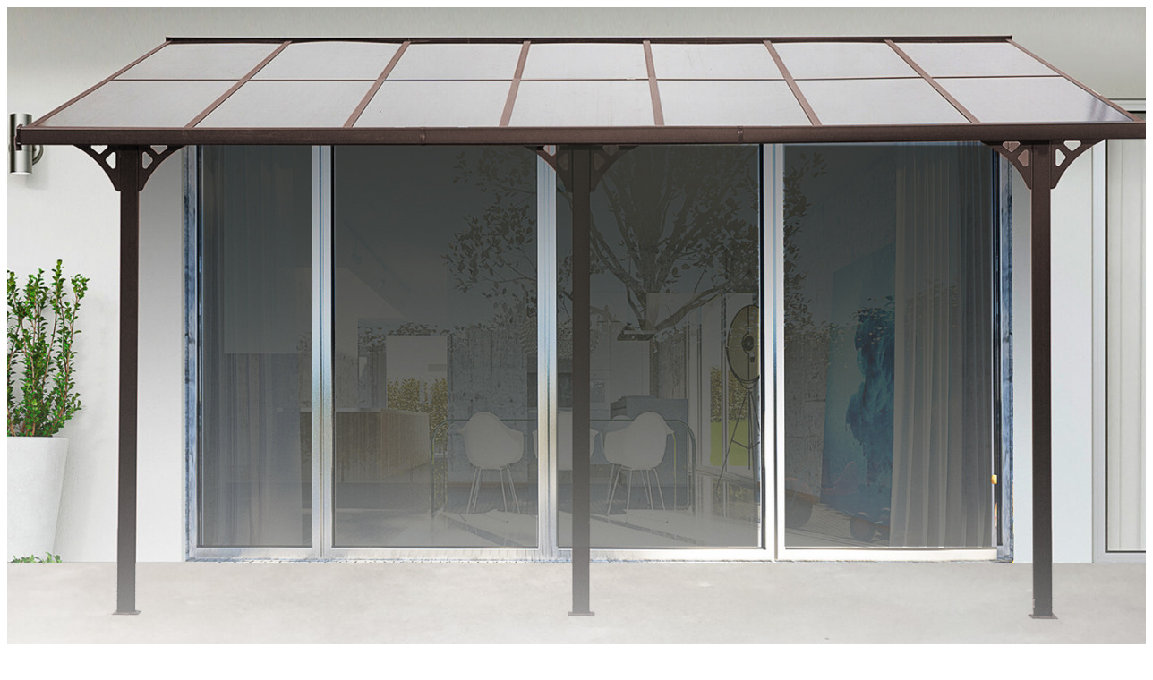

--- FILE ---
content_type: text/html; charset=UTF-8
request_url: https://showcase.casalco.org.sv/wp-admin/admin-ajax.php?ajax=true&action=onemall_quickviewproduct&post_id=8462&nonce=383be3a7c7
body_size: 3423
content:
<div id="quickview-container-8462"> <div class="quickview-container woocommerce"> <div class="woocommerce-notices-wrapper"></div> <div itemscope itemtype="http://schema.org/Product" id="product-8462" class="product single-product post-8462 type-product status-publish has-post-thumbnail product_brand-construmarket product_cat-acabados-arquitectonicos-2 product_cat-arquitectura product_tag-acm product_tag-arquitectura product_tag-comercial product_tag-comercio product_tag-diseno product_tag-fachadas product_tag-industria product_tag-industrial product_tag-oficina product_tag-pintura product_tag-recubrimiento product_tag-recubrimientos product_tag-remodelacion product_tag-residencia first instock shipping-taxable product-type-simple"> <div class="product_detail"> <div class="col-lg-6 col-md-6 col-sm-6"> <div class="slider_img_productd"> <div id="product_img_8462" class="product-images loading" data-rtl="false"> <div class="product-images-container clearfix thumbnail-bottom"> <!-- Image Slider --> <div class="slider product-responsive"> <div class="item-img-slider"> <div class="images"> <a href="https://showcase.casalco.org.sv/producto/pergola-de-policarbonato/"><img width="1280" height="751" src="https://showcase.casalco.org.sv/wp-content/uploads/2022/09/PERGOLA.jpeg" class="attachment-shop_single size-shop_single" alt="pergola" decoding="async" loading="lazy" srcset="https://showcase.casalco.org.sv/wp-content/uploads/2022/09/PERGOLA.jpeg 1280w, https://showcase.casalco.org.sv/wp-content/uploads/2022/09/PERGOLA-300x176.jpeg 300w, https://showcase.casalco.org.sv/wp-content/uploads/2022/09/PERGOLA-1024x601.jpeg 1024w, https://showcase.casalco.org.sv/wp-content/uploads/2022/09/PERGOLA-768x451.jpeg 768w, https://showcase.casalco.org.sv/wp-content/uploads/2022/09/PERGOLA-600x352.jpeg 600w, https://showcase.casalco.org.sv/wp-content/uploads/2022/09/PERGOLA-64x38.jpeg 64w" sizes="auto, (max-width: 1280px) 100vw, 1280px" /></a> </div> </div> </div> <!-- Thumbnail Slider --> </div> </div> </div> </div> <div class="col-lg-6 col-md-6 col-sm-6"> <div class="content_product_detail"> <!-- woocommerce_template_single_title - 5 --> <!-- woocommerce_template_single_rating - 10 --> <!-- woocommerce_template_single_price - 20 --> <!-- woocommerce_template_single_excerpt - 30 --> <!-- woocommerce_template_single_add_to_cart 40 --> <h1 itemprop="name" class="product_title entry-title">Pergola de policarbonato</h1> <div class="reviews-content"> <div class="star"></div> <a href="#reviews" class="woocommerce-review-link" rel="nofollow"><span class="count">0</span> Review(s)</a> </div> <div class="product-stock in-stock"> <span class="availability">Availability:</span> <span><i class="fa fa-check-square-o" aria-hidden="true"></i>in stock</span> </div> <div itemprop="offers" itemscope itemtype="http://schema.org/Offer"> <p class="price"></p> <meta itemprop="price" content="0" /> <meta itemprop="priceCurrency" content="USD" /> <link itemprop="availability" href="http://schema.org/InStock" /> </div> <div class="item-brand"> <span>Producido por: </span> <a href="http://casalco.tmarketing.la/empresa/construmarket/"><img src="https://showcase.casalco.org.sv/wp-content/uploads/2021/06/CONSTRUMARKET-LOGO-150x150.jpg" alt="" title="CONSTRUMARKET"/></a> </div> <div class="description" itemprop="description"><h2>Descripción </h2><p>Tamaño único:4.35m ancho x 3m prof. x 2.45m alto<br /> La altura de la pérgola y la ubicación de las columna pueden ajustarse<br /> Pérgola de policarbonato en color blanco, con protección a los rayos UV, protege hasta un 80% del calor<br /> Equipada con agujeros de drenaje en los aleros para evitar la acumulación de agua</p> <button type="button" class="btn btn-primary" style="margin: 0.2em;" onclick="var x = document.getElementById(`Form-Cotizacion`); if (x.style.display === `none`) { x.style.display = `block`; } else { x.style.display = `none`; }">Cotiza aquí</button><a class="btn btn-success" style="margin: 0.2em;" href="https://api.whatsapp.com/send?phone=50378831118&text=Vi%20un%20producto%20en%20el%20Showcase%20de%20CASALCO%20y%20quisiera%20m%C3%A1s%20informaci%C3%B3n.%20" target="_blank"> <i class="fa fa-whatsapp"></i> WhatsApp</a></div><div id="Form-Cotizacion" style="display: none;"> <div class="wpcf7 no-js" id="wpcf7-f6973-o1" lang="es-ES" dir="ltr" data-wpcf7-id="6973"> <div class="screen-reader-response"><p role="status" aria-live="polite" aria-atomic="true"></p> <ul></ul></div> <form action="/wp-admin/admin-ajax.php?ajax=true&#038;action=onemall_quickviewproduct&#038;post_id=8462&#038;nonce=383be3a7c7#wpcf7-f6973-o1" method="post" class="wpcf7-form init" aria-label="Formulario de contacto" novalidate="novalidate" data-status="init"> <div style="display: none;"> <input type="hidden" name="_wpcf7" value="6973" /> <input type="hidden" name="_wpcf7_version" value="6.0.3" /> <input type="hidden" name="_wpcf7_locale" value="es_ES" /> <input type="hidden" name="_wpcf7_unit_tag" value="wpcf7-f6973-o1" /> <input type="hidden" name="_wpcf7_container_post" value="0" /> <input type="hidden" name="_wpcf7_posted_data_hash" value="" /> </div> <h3>Formulario De Cotización </h3> <p><span class="wpcf7-form-control-wrap" data-name="your-name"><input size="40" maxlength="400" class="wpcf7-form-control wpcf7-text wpcf7-validates-as-required" aria-required="true" aria-invalid="false" placeholder="Nombre*" value="" type="text" name="your-name" /></span><br /> <input class="wpcf7-form-control wpcf7-hidden" value="mercadeodigital@grupoconstrumarket.com" type="hidden" name="destination-email" /><br /> <span class="wpcf7-form-control-wrap" data-name="your-email"><input size="40" maxlength="400" class="wpcf7-form-control wpcf7-email wpcf7-validates-as-required wpcf7-text wpcf7-validates-as-email" aria-required="true" aria-invalid="false" placeholder="Correo Electronico*" value="" type="email" name="your-email" /></span><br /> <span class="wpcf7-form-control-wrap" data-name="producto"><input size="40" maxlength="400" class="wpcf7-form-control wpcf7-text wpcf7-validates-as-required" aria-required="true" aria-invalid="false" placeholder="Producto" value="" type="text" name="producto" /></span><br /> <span class="wpcf7-form-control-wrap" data-name="cantidad"><input size="40" maxlength="400" class="wpcf7-form-control wpcf7-text wpcf7-validates-as-required" aria-required="true" aria-invalid="false" placeholder="cantidad" value="" type="text" name="cantidad" /></span><br /> <span class="wpcf7-form-control-wrap" data-name="Telefono"><input size="40" maxlength="400" class="wpcf7-form-control wpcf7-tel wpcf7-text wpcf7-validates-as-tel" aria-invalid="false" placeholder="Telefono" value="" type="tel" name="Telefono" /></span><br /> <span class="wpcf7-form-control-wrap" data-name="your-message"><textarea cols="40" rows="10" maxlength="2000" class="wpcf7-form-control wpcf7-textarea" aria-invalid="false" placeholder="Mensaje*" name="your-message"></textarea></span> </p> <p><input class="wpcf7-form-control wpcf7-submit has-spinner" type="submit" value="Enviar" /> </p><div class="wpcf7-response-output" aria-hidden="true"></div> </form> </div> </div> <div class="social-share"> <div class="title-share">Share</div> <div class="wrap-content"> <a href="http://www.facebook.com/share.php?u=https://showcase.casalco.org.sv/producto/pergola-de-policarbonato/&title=" onclick="javascript:window.open(this.href,'', 'menubar=no,toolbar=no,resizable=yes,scrollbars=yes,height=600,width=600');return false;"><i class="fa fa-facebook"></i></a> <a href="http://www.tumblr.com/share?v=3&u=https://showcase.casalco.org.sv/producto/pergola-de-policarbonato/&t=" onclick="javascript:window.open(this.href,'', 'menubar=no,toolbar=no,resizable=yes,scrollbars=yes,height=600,width=600');return false;"><i class="fa fa-tumblr"></i></a> <a href="http://twitter.com/home?status=Pergola de policarbonato+" onclick="javascript:window.open(this.href,'', 'menubar=no,toolbar=no,resizable=yes,scrollbars=yes,height=600,width=600');return false;"><i class="fa fa-twitter"></i></a> <a href="http://pinterest.com/pin/create/bookmarklet/?media=https://showcase.casalco.org.sv/wp-content/uploads/2022/09/PERGOLA.jpeg&url=https://showcase.casalco.org.sv/producto/pergola-de-policarbonato/&is_video=false&description=" onclick="javascript:window.open(this.href,'', 'menubar=no,toolbar=no,resizable=yes,scrollbars=yes,height=600,width=600');return false;"><i class="fa fa-pinterest-p"></i></a> </div> </div> </div> </div> </div><!-- .summary --> </div> <div class="clearfix"></div> </div> </div> <script type="text/template" id="tmpl-variation-template"> <div class="woocommerce-variation-description">{{{ data.variation.variation_description }}}</div> <div class="woocommerce-variation-price">{{{ data.variation.price_html }}}</div> <div class="woocommerce-variation-availability">{{{ data.variation.availability_html }}}</div> </script> <script type="text/template" id="tmpl-unavailable-variation-template"> <p role="alert">Lo siento, este producto no está disponible. Por favor, elige otra combinación.</p> </script> <script type='text/javascript'> /* <![CDATA[ */ var _wpUtilSettings = {"ajax_url":"\/wp-admin\/admin-ajax.php","wc_ajax_url":"\/?wc-ajax=%%endpoint%%"}; var woocommerce_params = {"ajax":{"url":"https:\/\/showcase.casalco.org.sv\/wp-admin\/admin-ajax.php"}}; var wc_add_to_cart_variation_params = {"i18n_no_matching_variations_text":"Sorry, no products matched your selection. Please choose a different combination.","i18n_make_a_selection_text":"Please select some product options before adding this product to your cart.","i18n_unavailable_text":"Sorry, this product is unavailable. Please choose a different combination."}; /* ]]> */ jQuery(document).ready(function($) { $.getScript("//showcase.casalco.org.sv/wp-content/plugins/woocommerce/assets/js/frontend/add-to-cart.min.js"); $.getScript("https://showcase.casalco.org.sv/wp-content/themes/onemall/js/woocommerce/single-product.min.js"); $.getScript("//showcase.casalco.org.sv/wp-content/plugins/woocommerce/assets/js/frontend/woocommerce.min.js"); $.getScript("https://showcase.casalco.org.sv/wp-content/themes/onemall/js/woocommerce/add-to-cart-variation.min.js"); }); </script> <script type="text/javascript"> jQuery( ".single_add_to_cart_button" ).attr( "title", "Add to cart" ); jQuery( ".add_to_wishlist" ).attr( "title", "Add to wishlist" ); jQuery( ".compare" ).attr( "title", "Add to compare" ); jQuery( ".group" ).attr( "title", "Quickview" ); </script> <script type='text/javascript' src='https://showcase.casalco.org.sv/wp-includes/js/wp-embed.min.js'></script> <script type='text/javascript' src='https://showcase.casalco.org.sv/wp-includes/js/underscore.min.js'></script> <script type='text/javascript' src='https://showcase.casalco.org.sv/wp-includes/js/wp-util.min.js'></script>